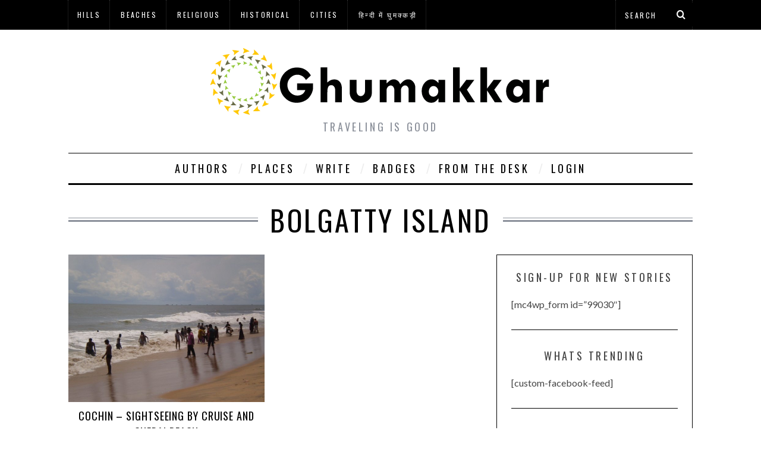

--- FILE ---
content_type: text/html; charset=UTF-8
request_url: https://www.ghumakkar.com/tag/bolgatty-island/
body_size: 16601
content:
<!DOCTYPE html>
<!--[if lt IE 9]><html lang="en-US" class="oldie"><![endif]-->
<!--[if (gte IE 9) | !(IE)]><!--><html lang="en-US" class="modern"><!--<![endif]-->
<head>


<meta charset="UTF-8" />
<meta name="viewport" content="width=device-width, initial-scale=1" />
<!--[if IE]><meta http-equiv='X-UA-Compatible' content='IE=edge,chrome=1'><![endif]-->
<title>Bolgatty island Archives - Ghumakkar - Inspiring travel experiences.</title>
<link rel="shortcut icon" href="https://www.ghumakkar.com/wp-content/uploads/2015/09/cropped-Ghumakkar-Logo-Retina-Favicon.png" />
<link rel="apple-touch-icon-precomposed" href="https://www.ghumakkar.com/wp-content/uploads/2015/09/Ghumakkar-Logo-Retina-Favicon.png" />

<meta name='robots' content='index, follow, max-image-preview:large, max-snippet:-1, max-video-preview:-1' />
	<style>img:is([sizes="auto" i], [sizes^="auto," i]) { contain-intrinsic-size: 3000px 1500px }</style>
	
	<!-- This site is optimized with the Yoast SEO plugin v26.1.1 - https://yoast.com/wordpress/plugins/seo/ -->
	<link rel="canonical" href="https://www.ghumakkar.com/tag/bolgatty-island/" />
	<meta property="og:locale" content="en_US" />
	<meta property="og:type" content="article" />
	<meta property="og:title" content="Bolgatty island Archives - Ghumakkar - Inspiring travel experiences." />
	<meta property="og:url" content="https://www.ghumakkar.com/tag/bolgatty-island/" />
	<meta property="og:site_name" content="Ghumakkar - Inspiring travel experiences." />
	<meta name="twitter:card" content="summary_large_image" />
	<script type="application/ld+json" class="yoast-schema-graph">{"@context":"https://schema.org","@graph":[{"@type":"CollectionPage","@id":"https://www.ghumakkar.com/tag/bolgatty-island/","url":"https://www.ghumakkar.com/tag/bolgatty-island/","name":"Bolgatty island Archives - Ghumakkar - Inspiring travel experiences.","isPartOf":{"@id":"https://www.ghumakkar.com/#website"},"primaryImageOfPage":{"@id":"https://www.ghumakkar.com/tag/bolgatty-island/#primaryimage"},"image":{"@id":"https://www.ghumakkar.com/tag/bolgatty-island/#primaryimage"},"thumbnailUrl":"https://www.ghumakkar.com/wp-content/uploads/2013/02/pic-13-cherai-beach.jpg","breadcrumb":{"@id":"https://www.ghumakkar.com/tag/bolgatty-island/#breadcrumb"},"inLanguage":"en-US"},{"@type":"ImageObject","inLanguage":"en-US","@id":"https://www.ghumakkar.com/tag/bolgatty-island/#primaryimage","url":"https://www.ghumakkar.com/wp-content/uploads/2013/02/pic-13-cherai-beach.jpg","contentUrl":"https://www.ghumakkar.com/wp-content/uploads/2013/02/pic-13-cherai-beach.jpg","width":640,"height":480,"caption":"Cherai beach"},{"@type":"BreadcrumbList","@id":"https://www.ghumakkar.com/tag/bolgatty-island/#breadcrumb","itemListElement":[{"@type":"ListItem","position":1,"name":"Home","item":"https://www.ghumakkar.com/"},{"@type":"ListItem","position":2,"name":"Bolgatty island"}]},{"@type":"WebSite","@id":"https://www.ghumakkar.com/#website","url":"https://www.ghumakkar.com/","name":"Ghumakkar - Inspiring travel experiences.","description":"Traveling is good","potentialAction":[{"@type":"SearchAction","target":{"@type":"EntryPoint","urlTemplate":"https://www.ghumakkar.com/?s={search_term_string}"},"query-input":{"@type":"PropertyValueSpecification","valueRequired":true,"valueName":"search_term_string"}}],"inLanguage":"en-US"}]}</script>
	<!-- / Yoast SEO plugin. -->


<link rel='dns-prefetch' href='//fonts.googleapis.com' />
<link rel='preconnect' href='https://fonts.gstatic.com' crossorigin />
<link rel="alternate" type="application/rss+xml" title="Ghumakkar - Inspiring travel experiences. &raquo; Feed" href="https://www.ghumakkar.com/feed/" />
<link rel="alternate" type="application/rss+xml" title="Ghumakkar - Inspiring travel experiences. &raquo; Comments Feed" href="https://www.ghumakkar.com/comments/feed/" />
<link rel="alternate" type="application/rss+xml" title="Ghumakkar - Inspiring travel experiences. &raquo; Bolgatty island Tag Feed" href="https://www.ghumakkar.com/tag/bolgatty-island/feed/" />
		<!-- This site uses the Google Analytics by ExactMetrics plugin v8.11.1 - Using Analytics tracking - https://www.exactmetrics.com/ -->
							<script src="//www.googletagmanager.com/gtag/js?id=G-0NNQJKT7CX"  data-cfasync="false" data-wpfc-render="false" type="text/javascript" async></script>
			<script data-cfasync="false" data-wpfc-render="false" type="text/javascript">
				var em_version = '8.11.1';
				var em_track_user = true;
				var em_no_track_reason = '';
								var ExactMetricsDefaultLocations = {"page_location":"https:\/\/www.ghumakkar.com\/tag\/bolgatty-island\/"};
								if ( typeof ExactMetricsPrivacyGuardFilter === 'function' ) {
					var ExactMetricsLocations = (typeof ExactMetricsExcludeQuery === 'object') ? ExactMetricsPrivacyGuardFilter( ExactMetricsExcludeQuery ) : ExactMetricsPrivacyGuardFilter( ExactMetricsDefaultLocations );
				} else {
					var ExactMetricsLocations = (typeof ExactMetricsExcludeQuery === 'object') ? ExactMetricsExcludeQuery : ExactMetricsDefaultLocations;
				}

								var disableStrs = [
										'ga-disable-G-0NNQJKT7CX',
									];

				/* Function to detect opted out users */
				function __gtagTrackerIsOptedOut() {
					for (var index = 0; index < disableStrs.length; index++) {
						if (document.cookie.indexOf(disableStrs[index] + '=true') > -1) {
							return true;
						}
					}

					return false;
				}

				/* Disable tracking if the opt-out cookie exists. */
				if (__gtagTrackerIsOptedOut()) {
					for (var index = 0; index < disableStrs.length; index++) {
						window[disableStrs[index]] = true;
					}
				}

				/* Opt-out function */
				function __gtagTrackerOptout() {
					for (var index = 0; index < disableStrs.length; index++) {
						document.cookie = disableStrs[index] + '=true; expires=Thu, 31 Dec 2099 23:59:59 UTC; path=/';
						window[disableStrs[index]] = true;
					}
				}

				if ('undefined' === typeof gaOptout) {
					function gaOptout() {
						__gtagTrackerOptout();
					}
				}
								window.dataLayer = window.dataLayer || [];

				window.ExactMetricsDualTracker = {
					helpers: {},
					trackers: {},
				};
				if (em_track_user) {
					function __gtagDataLayer() {
						dataLayer.push(arguments);
					}

					function __gtagTracker(type, name, parameters) {
						if (!parameters) {
							parameters = {};
						}

						if (parameters.send_to) {
							__gtagDataLayer.apply(null, arguments);
							return;
						}

						if (type === 'event') {
														parameters.send_to = exactmetrics_frontend.v4_id;
							var hookName = name;
							if (typeof parameters['event_category'] !== 'undefined') {
								hookName = parameters['event_category'] + ':' + name;
							}

							if (typeof ExactMetricsDualTracker.trackers[hookName] !== 'undefined') {
								ExactMetricsDualTracker.trackers[hookName](parameters);
							} else {
								__gtagDataLayer('event', name, parameters);
							}
							
						} else {
							__gtagDataLayer.apply(null, arguments);
						}
					}

					__gtagTracker('js', new Date());
					__gtagTracker('set', {
						'developer_id.dNDMyYj': true,
											});
					if ( ExactMetricsLocations.page_location ) {
						__gtagTracker('set', ExactMetricsLocations);
					}
										__gtagTracker('config', 'G-0NNQJKT7CX', {"forceSSL":"true"} );
										window.gtag = __gtagTracker;										(function () {
						/* https://developers.google.com/analytics/devguides/collection/analyticsjs/ */
						/* ga and __gaTracker compatibility shim. */
						var noopfn = function () {
							return null;
						};
						var newtracker = function () {
							return new Tracker();
						};
						var Tracker = function () {
							return null;
						};
						var p = Tracker.prototype;
						p.get = noopfn;
						p.set = noopfn;
						p.send = function () {
							var args = Array.prototype.slice.call(arguments);
							args.unshift('send');
							__gaTracker.apply(null, args);
						};
						var __gaTracker = function () {
							var len = arguments.length;
							if (len === 0) {
								return;
							}
							var f = arguments[len - 1];
							if (typeof f !== 'object' || f === null || typeof f.hitCallback !== 'function') {
								if ('send' === arguments[0]) {
									var hitConverted, hitObject = false, action;
									if ('event' === arguments[1]) {
										if ('undefined' !== typeof arguments[3]) {
											hitObject = {
												'eventAction': arguments[3],
												'eventCategory': arguments[2],
												'eventLabel': arguments[4],
												'value': arguments[5] ? arguments[5] : 1,
											}
										}
									}
									if ('pageview' === arguments[1]) {
										if ('undefined' !== typeof arguments[2]) {
											hitObject = {
												'eventAction': 'page_view',
												'page_path': arguments[2],
											}
										}
									}
									if (typeof arguments[2] === 'object') {
										hitObject = arguments[2];
									}
									if (typeof arguments[5] === 'object') {
										Object.assign(hitObject, arguments[5]);
									}
									if ('undefined' !== typeof arguments[1].hitType) {
										hitObject = arguments[1];
										if ('pageview' === hitObject.hitType) {
											hitObject.eventAction = 'page_view';
										}
									}
									if (hitObject) {
										action = 'timing' === arguments[1].hitType ? 'timing_complete' : hitObject.eventAction;
										hitConverted = mapArgs(hitObject);
										__gtagTracker('event', action, hitConverted);
									}
								}
								return;
							}

							function mapArgs(args) {
								var arg, hit = {};
								var gaMap = {
									'eventCategory': 'event_category',
									'eventAction': 'event_action',
									'eventLabel': 'event_label',
									'eventValue': 'event_value',
									'nonInteraction': 'non_interaction',
									'timingCategory': 'event_category',
									'timingVar': 'name',
									'timingValue': 'value',
									'timingLabel': 'event_label',
									'page': 'page_path',
									'location': 'page_location',
									'title': 'page_title',
									'referrer' : 'page_referrer',
								};
								for (arg in args) {
																		if (!(!args.hasOwnProperty(arg) || !gaMap.hasOwnProperty(arg))) {
										hit[gaMap[arg]] = args[arg];
									} else {
										hit[arg] = args[arg];
									}
								}
								return hit;
							}

							try {
								f.hitCallback();
							} catch (ex) {
							}
						};
						__gaTracker.create = newtracker;
						__gaTracker.getByName = newtracker;
						__gaTracker.getAll = function () {
							return [];
						};
						__gaTracker.remove = noopfn;
						__gaTracker.loaded = true;
						window['__gaTracker'] = __gaTracker;
					})();
									} else {
										console.log("");
					(function () {
						function __gtagTracker() {
							return null;
						}

						window['__gtagTracker'] = __gtagTracker;
						window['gtag'] = __gtagTracker;
					})();
									}
			</script>
							<!-- / Google Analytics by ExactMetrics -->
		<script type="text/javascript">
/* <![CDATA[ */
window._wpemojiSettings = {"baseUrl":"https:\/\/s.w.org\/images\/core\/emoji\/16.0.1\/72x72\/","ext":".png","svgUrl":"https:\/\/s.w.org\/images\/core\/emoji\/16.0.1\/svg\/","svgExt":".svg","source":{"wpemoji":"https:\/\/www.ghumakkar.com\/wp-includes\/js\/wp-emoji.js?ver=6.8.3","twemoji":"https:\/\/www.ghumakkar.com\/wp-includes\/js\/twemoji.js?ver=6.8.3"}};
/**
 * @output wp-includes/js/wp-emoji-loader.js
 */

/**
 * Emoji Settings as exported in PHP via _print_emoji_detection_script().
 * @typedef WPEmojiSettings
 * @type {object}
 * @property {?object} source
 * @property {?string} source.concatemoji
 * @property {?string} source.twemoji
 * @property {?string} source.wpemoji
 * @property {?boolean} DOMReady
 * @property {?Function} readyCallback
 */

/**
 * Support tests.
 * @typedef SupportTests
 * @type {object}
 * @property {?boolean} flag
 * @property {?boolean} emoji
 */

/**
 * IIFE to detect emoji support and load Twemoji if needed.
 *
 * @param {Window} window
 * @param {Document} document
 * @param {WPEmojiSettings} settings
 */
( function wpEmojiLoader( window, document, settings ) {
	if ( typeof Promise === 'undefined' ) {
		return;
	}

	var sessionStorageKey = 'wpEmojiSettingsSupports';
	var tests = [ 'flag', 'emoji' ];

	/**
	 * Checks whether the browser supports offloading to a Worker.
	 *
	 * @since 6.3.0
	 *
	 * @private
	 *
	 * @returns {boolean}
	 */
	function supportsWorkerOffloading() {
		return (
			typeof Worker !== 'undefined' &&
			typeof OffscreenCanvas !== 'undefined' &&
			typeof URL !== 'undefined' &&
			URL.createObjectURL &&
			typeof Blob !== 'undefined'
		);
	}

	/**
	 * @typedef SessionSupportTests
	 * @type {object}
	 * @property {number} timestamp
	 * @property {SupportTests} supportTests
	 */

	/**
	 * Get support tests from session.
	 *
	 * @since 6.3.0
	 *
	 * @private
	 *
	 * @returns {?SupportTests} Support tests, or null if not set or older than 1 week.
	 */
	function getSessionSupportTests() {
		try {
			/** @type {SessionSupportTests} */
			var item = JSON.parse(
				sessionStorage.getItem( sessionStorageKey )
			);
			if (
				typeof item === 'object' &&
				typeof item.timestamp === 'number' &&
				new Date().valueOf() < item.timestamp + 604800 && // Note: Number is a week in seconds.
				typeof item.supportTests === 'object'
			) {
				return item.supportTests;
			}
		} catch ( e ) {}
		return null;
	}

	/**
	 * Persist the supports in session storage.
	 *
	 * @since 6.3.0
	 *
	 * @private
	 *
	 * @param {SupportTests} supportTests Support tests.
	 */
	function setSessionSupportTests( supportTests ) {
		try {
			/** @type {SessionSupportTests} */
			var item = {
				supportTests: supportTests,
				timestamp: new Date().valueOf()
			};

			sessionStorage.setItem(
				sessionStorageKey,
				JSON.stringify( item )
			);
		} catch ( e ) {}
	}

	/**
	 * Checks if two sets of Emoji characters render the same visually.
	 *
	 * This is used to determine if the browser is rendering an emoji with multiple data points
	 * correctly. set1 is the emoji in the correct form, using a zero-width joiner. set2 is the emoji
	 * in the incorrect form, using a zero-width space. If the two sets render the same, then the browser
	 * does not support the emoji correctly.
	 *
	 * This function may be serialized to run in a Worker. Therefore, it cannot refer to variables from the containing
	 * scope. Everything must be passed by parameters.
	 *
	 * @since 4.9.0
	 *
	 * @private
	 *
	 * @param {CanvasRenderingContext2D} context 2D Context.
	 * @param {string} set1 Set of Emoji to test.
	 * @param {string} set2 Set of Emoji to test.
	 *
	 * @return {boolean} True if the two sets render the same.
	 */
	function emojiSetsRenderIdentically( context, set1, set2 ) {
		// Cleanup from previous test.
		context.clearRect( 0, 0, context.canvas.width, context.canvas.height );
		context.fillText( set1, 0, 0 );
		var rendered1 = new Uint32Array(
			context.getImageData(
				0,
				0,
				context.canvas.width,
				context.canvas.height
			).data
		);

		// Cleanup from previous test.
		context.clearRect( 0, 0, context.canvas.width, context.canvas.height );
		context.fillText( set2, 0, 0 );
		var rendered2 = new Uint32Array(
			context.getImageData(
				0,
				0,
				context.canvas.width,
				context.canvas.height
			).data
		);

		return rendered1.every( function ( rendered2Data, index ) {
			return rendered2Data === rendered2[ index ];
		} );
	}

	/**
	 * Checks if the center point of a single emoji is empty.
	 *
	 * This is used to determine if the browser is rendering an emoji with a single data point
	 * correctly. The center point of an incorrectly rendered emoji will be empty. A correctly
	 * rendered emoji will have a non-zero value at the center point.
	 *
	 * This function may be serialized to run in a Worker. Therefore, it cannot refer to variables from the containing
	 * scope. Everything must be passed by parameters.
	 *
	 * @since 6.8.2
	 *
	 * @private
	 *
	 * @param {CanvasRenderingContext2D} context 2D Context.
	 * @param {string} emoji Emoji to test.
	 *
	 * @return {boolean} True if the center point is empty.
	 */
	function emojiRendersEmptyCenterPoint( context, emoji ) {
		// Cleanup from previous test.
		context.clearRect( 0, 0, context.canvas.width, context.canvas.height );
		context.fillText( emoji, 0, 0 );

		// Test if the center point (16, 16) is empty (0,0,0,0).
		var centerPoint = context.getImageData(16, 16, 1, 1);
		for ( var i = 0; i < centerPoint.data.length; i++ ) {
			if ( centerPoint.data[ i ] !== 0 ) {
				// Stop checking the moment it's known not to be empty.
				return false;
			}
		}

		return true;
	}

	/**
	 * Determines if the browser properly renders Emoji that Twemoji can supplement.
	 *
	 * This function may be serialized to run in a Worker. Therefore, it cannot refer to variables from the containing
	 * scope. Everything must be passed by parameters.
	 *
	 * @since 4.2.0
	 *
	 * @private
	 *
	 * @param {CanvasRenderingContext2D} context 2D Context.
	 * @param {string} type Whether to test for support of "flag" or "emoji".
	 * @param {Function} emojiSetsRenderIdentically Reference to emojiSetsRenderIdentically function, needed due to minification.
	 * @param {Function} emojiRendersEmptyCenterPoint Reference to emojiRendersEmptyCenterPoint function, needed due to minification.
	 *
	 * @return {boolean} True if the browser can render emoji, false if it cannot.
	 */
	function browserSupportsEmoji( context, type, emojiSetsRenderIdentically, emojiRendersEmptyCenterPoint ) {
		var isIdentical;

		switch ( type ) {
			case 'flag':
				/*
				 * Test for Transgender flag compatibility. Added in Unicode 13.
				 *
				 * To test for support, we try to render it, and compare the rendering to how it would look if
				 * the browser doesn't render it correctly (white flag emoji + transgender symbol).
				 */
				isIdentical = emojiSetsRenderIdentically(
					context,
					'\uD83C\uDFF3\uFE0F\u200D\u26A7\uFE0F', // as a zero-width joiner sequence
					'\uD83C\uDFF3\uFE0F\u200B\u26A7\uFE0F' // separated by a zero-width space
				);

				if ( isIdentical ) {
					return false;
				}

				/*
				 * Test for Sark flag compatibility. This is the least supported of the letter locale flags,
				 * so gives us an easy test for full support.
				 *
				 * To test for support, we try to render it, and compare the rendering to how it would look if
				 * the browser doesn't render it correctly ([C] + [Q]).
				 */
				isIdentical = emojiSetsRenderIdentically(
					context,
					'\uD83C\uDDE8\uD83C\uDDF6', // as the sequence of two code points
					'\uD83C\uDDE8\u200B\uD83C\uDDF6' // as the two code points separated by a zero-width space
				);

				if ( isIdentical ) {
					return false;
				}

				/*
				 * Test for English flag compatibility. England is a country in the United Kingdom, it
				 * does not have a two letter locale code but rather a five letter sub-division code.
				 *
				 * To test for support, we try to render it, and compare the rendering to how it would look if
				 * the browser doesn't render it correctly (black flag emoji + [G] + [B] + [E] + [N] + [G]).
				 */
				isIdentical = emojiSetsRenderIdentically(
					context,
					// as the flag sequence
					'\uD83C\uDFF4\uDB40\uDC67\uDB40\uDC62\uDB40\uDC65\uDB40\uDC6E\uDB40\uDC67\uDB40\uDC7F',
					// with each code point separated by a zero-width space
					'\uD83C\uDFF4\u200B\uDB40\uDC67\u200B\uDB40\uDC62\u200B\uDB40\uDC65\u200B\uDB40\uDC6E\u200B\uDB40\uDC67\u200B\uDB40\uDC7F'
				);

				return ! isIdentical;
			case 'emoji':
				/*
				 * Does Emoji 16.0 cause the browser to go splat?
				 *
				 * To test for Emoji 16.0 support, try to render a new emoji: Splatter.
				 *
				 * The splatter emoji is a single code point emoji. Testing for browser support
				 * required testing the center point of the emoji to see if it is empty.
				 *
				 * 0xD83E 0xDEDF (\uD83E\uDEDF) == 🫟 Splatter.
				 *
				 * When updating this test, please ensure that the emoji is either a single code point
				 * or switch to using the emojiSetsRenderIdentically function and testing with a zero-width
				 * joiner vs a zero-width space.
				 */
				var notSupported = emojiRendersEmptyCenterPoint( context, '\uD83E\uDEDF' );
				return ! notSupported;
		}

		return false;
	}

	/**
	 * Checks emoji support tests.
	 *
	 * This function may be serialized to run in a Worker. Therefore, it cannot refer to variables from the containing
	 * scope. Everything must be passed by parameters.
	 *
	 * @since 6.3.0
	 *
	 * @private
	 *
	 * @param {string[]} tests Tests.
	 * @param {Function} browserSupportsEmoji Reference to browserSupportsEmoji function, needed due to minification.
	 * @param {Function} emojiSetsRenderIdentically Reference to emojiSetsRenderIdentically function, needed due to minification.
	 * @param {Function} emojiRendersEmptyCenterPoint Reference to emojiRendersEmptyCenterPoint function, needed due to minification.
	 *
	 * @return {SupportTests} Support tests.
	 */
	function testEmojiSupports( tests, browserSupportsEmoji, emojiSetsRenderIdentically, emojiRendersEmptyCenterPoint ) {
		var canvas;
		if (
			typeof WorkerGlobalScope !== 'undefined' &&
			self instanceof WorkerGlobalScope
		) {
			canvas = new OffscreenCanvas( 300, 150 ); // Dimensions are default for HTMLCanvasElement.
		} else {
			canvas = document.createElement( 'canvas' );
		}

		var context = canvas.getContext( '2d', { willReadFrequently: true } );

		/*
		 * Chrome on OS X added native emoji rendering in M41. Unfortunately,
		 * it doesn't work when the font is bolder than 500 weight. So, we
		 * check for bold rendering support to avoid invisible emoji in Chrome.
		 */
		context.textBaseline = 'top';
		context.font = '600 32px Arial';

		var supports = {};
		tests.forEach( function ( test ) {
			supports[ test ] = browserSupportsEmoji( context, test, emojiSetsRenderIdentically, emojiRendersEmptyCenterPoint );
		} );
		return supports;
	}

	/**
	 * Adds a script to the head of the document.
	 *
	 * @ignore
	 *
	 * @since 4.2.0
	 *
	 * @param {string} src The url where the script is located.
	 *
	 * @return {void}
	 */
	function addScript( src ) {
		var script = document.createElement( 'script' );
		script.src = src;
		script.defer = true;
		document.head.appendChild( script );
	}

	settings.supports = {
		everything: true,
		everythingExceptFlag: true
	};

	// Create a promise for DOMContentLoaded since the worker logic may finish after the event has fired.
	var domReadyPromise = new Promise( function ( resolve ) {
		document.addEventListener( 'DOMContentLoaded', resolve, {
			once: true
		} );
	} );

	// Obtain the emoji support from the browser, asynchronously when possible.
	new Promise( function ( resolve ) {
		var supportTests = getSessionSupportTests();
		if ( supportTests ) {
			resolve( supportTests );
			return;
		}

		if ( supportsWorkerOffloading() ) {
			try {
				// Note that the functions are being passed as arguments due to minification.
				var workerScript =
					'postMessage(' +
					testEmojiSupports.toString() +
					'(' +
					[
						JSON.stringify( tests ),
						browserSupportsEmoji.toString(),
						emojiSetsRenderIdentically.toString(),
						emojiRendersEmptyCenterPoint.toString()
					].join( ',' ) +
					'));';
				var blob = new Blob( [ workerScript ], {
					type: 'text/javascript'
				} );
				var worker = new Worker( URL.createObjectURL( blob ), { name: 'wpTestEmojiSupports' } );
				worker.onmessage = function ( event ) {
					supportTests = event.data;
					setSessionSupportTests( supportTests );
					worker.terminate();
					resolve( supportTests );
				};
				return;
			} catch ( e ) {}
		}

		supportTests = testEmojiSupports( tests, browserSupportsEmoji, emojiSetsRenderIdentically, emojiRendersEmptyCenterPoint );
		setSessionSupportTests( supportTests );
		resolve( supportTests );
	} )
		// Once the browser emoji support has been obtained from the session, finalize the settings.
		.then( function ( supportTests ) {
			/*
			 * Tests the browser support for flag emojis and other emojis, and adjusts the
			 * support settings accordingly.
			 */
			for ( var test in supportTests ) {
				settings.supports[ test ] = supportTests[ test ];

				settings.supports.everything =
					settings.supports.everything && settings.supports[ test ];

				if ( 'flag' !== test ) {
					settings.supports.everythingExceptFlag =
						settings.supports.everythingExceptFlag &&
						settings.supports[ test ];
				}
			}

			settings.supports.everythingExceptFlag =
				settings.supports.everythingExceptFlag &&
				! settings.supports.flag;

			// Sets DOMReady to false and assigns a ready function to settings.
			settings.DOMReady = false;
			settings.readyCallback = function () {
				settings.DOMReady = true;
			};
		} )
		.then( function () {
			return domReadyPromise;
		} )
		.then( function () {
			// When the browser can not render everything we need to load a polyfill.
			if ( ! settings.supports.everything ) {
				settings.readyCallback();

				var src = settings.source || {};

				if ( src.concatemoji ) {
					addScript( src.concatemoji );
				} else if ( src.wpemoji && src.twemoji ) {
					addScript( src.twemoji );
					addScript( src.wpemoji );
				}
			}
		} );
} )( window, document, window._wpemojiSettings );

/* ]]> */
</script>
<style id='wp-emoji-styles-inline-css' type='text/css'>

	img.wp-smiley, img.emoji {
		display: inline !important;
		border: none !important;
		box-shadow: none !important;
		height: 1em !important;
		width: 1em !important;
		margin: 0 0.07em !important;
		vertical-align: -0.1em !important;
		background: none !important;
		padding: 0 !important;
	}
</style>
<link rel='stylesheet' id='wp-block-library-css' href='https://www.ghumakkar.com/wp-includes/css/dist/block-library/style.css?ver=6.8.3' type='text/css' media='all' />
<style id='classic-theme-styles-inline-css' type='text/css'>
/**
 * These rules are needed for backwards compatibility.
 * They should match the button element rules in the base theme.json file.
 */
.wp-block-button__link {
	color: #ffffff;
	background-color: #32373c;
	border-radius: 9999px; /* 100% causes an oval, but any explicit but really high value retains the pill shape. */

	/* This needs a low specificity so it won't override the rules from the button element if defined in theme.json. */
	box-shadow: none;
	text-decoration: none;

	/* The extra 2px are added to size solids the same as the outline versions.*/
	padding: calc(0.667em + 2px) calc(1.333em + 2px);

	font-size: 1.125em;
}

.wp-block-file__button {
	background: #32373c;
	color: #ffffff;
	text-decoration: none;
}

</style>
<style id='global-styles-inline-css' type='text/css'>
:root{--wp--preset--aspect-ratio--square: 1;--wp--preset--aspect-ratio--4-3: 4/3;--wp--preset--aspect-ratio--3-4: 3/4;--wp--preset--aspect-ratio--3-2: 3/2;--wp--preset--aspect-ratio--2-3: 2/3;--wp--preset--aspect-ratio--16-9: 16/9;--wp--preset--aspect-ratio--9-16: 9/16;--wp--preset--color--black: #000000;--wp--preset--color--cyan-bluish-gray: #abb8c3;--wp--preset--color--white: #ffffff;--wp--preset--color--pale-pink: #f78da7;--wp--preset--color--vivid-red: #cf2e2e;--wp--preset--color--luminous-vivid-orange: #ff6900;--wp--preset--color--luminous-vivid-amber: #fcb900;--wp--preset--color--light-green-cyan: #7bdcb5;--wp--preset--color--vivid-green-cyan: #00d084;--wp--preset--color--pale-cyan-blue: #8ed1fc;--wp--preset--color--vivid-cyan-blue: #0693e3;--wp--preset--color--vivid-purple: #9b51e0;--wp--preset--gradient--vivid-cyan-blue-to-vivid-purple: linear-gradient(135deg,rgba(6,147,227,1) 0%,rgb(155,81,224) 100%);--wp--preset--gradient--light-green-cyan-to-vivid-green-cyan: linear-gradient(135deg,rgb(122,220,180) 0%,rgb(0,208,130) 100%);--wp--preset--gradient--luminous-vivid-amber-to-luminous-vivid-orange: linear-gradient(135deg,rgba(252,185,0,1) 0%,rgba(255,105,0,1) 100%);--wp--preset--gradient--luminous-vivid-orange-to-vivid-red: linear-gradient(135deg,rgba(255,105,0,1) 0%,rgb(207,46,46) 100%);--wp--preset--gradient--very-light-gray-to-cyan-bluish-gray: linear-gradient(135deg,rgb(238,238,238) 0%,rgb(169,184,195) 100%);--wp--preset--gradient--cool-to-warm-spectrum: linear-gradient(135deg,rgb(74,234,220) 0%,rgb(151,120,209) 20%,rgb(207,42,186) 40%,rgb(238,44,130) 60%,rgb(251,105,98) 80%,rgb(254,248,76) 100%);--wp--preset--gradient--blush-light-purple: linear-gradient(135deg,rgb(255,206,236) 0%,rgb(152,150,240) 100%);--wp--preset--gradient--blush-bordeaux: linear-gradient(135deg,rgb(254,205,165) 0%,rgb(254,45,45) 50%,rgb(107,0,62) 100%);--wp--preset--gradient--luminous-dusk: linear-gradient(135deg,rgb(255,203,112) 0%,rgb(199,81,192) 50%,rgb(65,88,208) 100%);--wp--preset--gradient--pale-ocean: linear-gradient(135deg,rgb(255,245,203) 0%,rgb(182,227,212) 50%,rgb(51,167,181) 100%);--wp--preset--gradient--electric-grass: linear-gradient(135deg,rgb(202,248,128) 0%,rgb(113,206,126) 100%);--wp--preset--gradient--midnight: linear-gradient(135deg,rgb(2,3,129) 0%,rgb(40,116,252) 100%);--wp--preset--font-size--small: 13px;--wp--preset--font-size--medium: 20px;--wp--preset--font-size--large: 36px;--wp--preset--font-size--x-large: 42px;--wp--preset--spacing--20: 0.44rem;--wp--preset--spacing--30: 0.67rem;--wp--preset--spacing--40: 1rem;--wp--preset--spacing--50: 1.5rem;--wp--preset--spacing--60: 2.25rem;--wp--preset--spacing--70: 3.38rem;--wp--preset--spacing--80: 5.06rem;--wp--preset--shadow--natural: 6px 6px 9px rgba(0, 0, 0, 0.2);--wp--preset--shadow--deep: 12px 12px 50px rgba(0, 0, 0, 0.4);--wp--preset--shadow--sharp: 6px 6px 0px rgba(0, 0, 0, 0.2);--wp--preset--shadow--outlined: 6px 6px 0px -3px rgba(255, 255, 255, 1), 6px 6px rgba(0, 0, 0, 1);--wp--preset--shadow--crisp: 6px 6px 0px rgba(0, 0, 0, 1);}:where(.is-layout-flex){gap: 0.5em;}:where(.is-layout-grid){gap: 0.5em;}body .is-layout-flex{display: flex;}.is-layout-flex{flex-wrap: wrap;align-items: center;}.is-layout-flex > :is(*, div){margin: 0;}body .is-layout-grid{display: grid;}.is-layout-grid > :is(*, div){margin: 0;}:where(.wp-block-columns.is-layout-flex){gap: 2em;}:where(.wp-block-columns.is-layout-grid){gap: 2em;}:where(.wp-block-post-template.is-layout-flex){gap: 1.25em;}:where(.wp-block-post-template.is-layout-grid){gap: 1.25em;}.has-black-color{color: var(--wp--preset--color--black) !important;}.has-cyan-bluish-gray-color{color: var(--wp--preset--color--cyan-bluish-gray) !important;}.has-white-color{color: var(--wp--preset--color--white) !important;}.has-pale-pink-color{color: var(--wp--preset--color--pale-pink) !important;}.has-vivid-red-color{color: var(--wp--preset--color--vivid-red) !important;}.has-luminous-vivid-orange-color{color: var(--wp--preset--color--luminous-vivid-orange) !important;}.has-luminous-vivid-amber-color{color: var(--wp--preset--color--luminous-vivid-amber) !important;}.has-light-green-cyan-color{color: var(--wp--preset--color--light-green-cyan) !important;}.has-vivid-green-cyan-color{color: var(--wp--preset--color--vivid-green-cyan) !important;}.has-pale-cyan-blue-color{color: var(--wp--preset--color--pale-cyan-blue) !important;}.has-vivid-cyan-blue-color{color: var(--wp--preset--color--vivid-cyan-blue) !important;}.has-vivid-purple-color{color: var(--wp--preset--color--vivid-purple) !important;}.has-black-background-color{background-color: var(--wp--preset--color--black) !important;}.has-cyan-bluish-gray-background-color{background-color: var(--wp--preset--color--cyan-bluish-gray) !important;}.has-white-background-color{background-color: var(--wp--preset--color--white) !important;}.has-pale-pink-background-color{background-color: var(--wp--preset--color--pale-pink) !important;}.has-vivid-red-background-color{background-color: var(--wp--preset--color--vivid-red) !important;}.has-luminous-vivid-orange-background-color{background-color: var(--wp--preset--color--luminous-vivid-orange) !important;}.has-luminous-vivid-amber-background-color{background-color: var(--wp--preset--color--luminous-vivid-amber) !important;}.has-light-green-cyan-background-color{background-color: var(--wp--preset--color--light-green-cyan) !important;}.has-vivid-green-cyan-background-color{background-color: var(--wp--preset--color--vivid-green-cyan) !important;}.has-pale-cyan-blue-background-color{background-color: var(--wp--preset--color--pale-cyan-blue) !important;}.has-vivid-cyan-blue-background-color{background-color: var(--wp--preset--color--vivid-cyan-blue) !important;}.has-vivid-purple-background-color{background-color: var(--wp--preset--color--vivid-purple) !important;}.has-black-border-color{border-color: var(--wp--preset--color--black) !important;}.has-cyan-bluish-gray-border-color{border-color: var(--wp--preset--color--cyan-bluish-gray) !important;}.has-white-border-color{border-color: var(--wp--preset--color--white) !important;}.has-pale-pink-border-color{border-color: var(--wp--preset--color--pale-pink) !important;}.has-vivid-red-border-color{border-color: var(--wp--preset--color--vivid-red) !important;}.has-luminous-vivid-orange-border-color{border-color: var(--wp--preset--color--luminous-vivid-orange) !important;}.has-luminous-vivid-amber-border-color{border-color: var(--wp--preset--color--luminous-vivid-amber) !important;}.has-light-green-cyan-border-color{border-color: var(--wp--preset--color--light-green-cyan) !important;}.has-vivid-green-cyan-border-color{border-color: var(--wp--preset--color--vivid-green-cyan) !important;}.has-pale-cyan-blue-border-color{border-color: var(--wp--preset--color--pale-cyan-blue) !important;}.has-vivid-cyan-blue-border-color{border-color: var(--wp--preset--color--vivid-cyan-blue) !important;}.has-vivid-purple-border-color{border-color: var(--wp--preset--color--vivid-purple) !important;}.has-vivid-cyan-blue-to-vivid-purple-gradient-background{background: var(--wp--preset--gradient--vivid-cyan-blue-to-vivid-purple) !important;}.has-light-green-cyan-to-vivid-green-cyan-gradient-background{background: var(--wp--preset--gradient--light-green-cyan-to-vivid-green-cyan) !important;}.has-luminous-vivid-amber-to-luminous-vivid-orange-gradient-background{background: var(--wp--preset--gradient--luminous-vivid-amber-to-luminous-vivid-orange) !important;}.has-luminous-vivid-orange-to-vivid-red-gradient-background{background: var(--wp--preset--gradient--luminous-vivid-orange-to-vivid-red) !important;}.has-very-light-gray-to-cyan-bluish-gray-gradient-background{background: var(--wp--preset--gradient--very-light-gray-to-cyan-bluish-gray) !important;}.has-cool-to-warm-spectrum-gradient-background{background: var(--wp--preset--gradient--cool-to-warm-spectrum) !important;}.has-blush-light-purple-gradient-background{background: var(--wp--preset--gradient--blush-light-purple) !important;}.has-blush-bordeaux-gradient-background{background: var(--wp--preset--gradient--blush-bordeaux) !important;}.has-luminous-dusk-gradient-background{background: var(--wp--preset--gradient--luminous-dusk) !important;}.has-pale-ocean-gradient-background{background: var(--wp--preset--gradient--pale-ocean) !important;}.has-electric-grass-gradient-background{background: var(--wp--preset--gradient--electric-grass) !important;}.has-midnight-gradient-background{background: var(--wp--preset--gradient--midnight) !important;}.has-small-font-size{font-size: var(--wp--preset--font-size--small) !important;}.has-medium-font-size{font-size: var(--wp--preset--font-size--medium) !important;}.has-large-font-size{font-size: var(--wp--preset--font-size--large) !important;}.has-x-large-font-size{font-size: var(--wp--preset--font-size--x-large) !important;}
:where(.wp-block-post-template.is-layout-flex){gap: 1.25em;}:where(.wp-block-post-template.is-layout-grid){gap: 1.25em;}
:where(.wp-block-columns.is-layout-flex){gap: 2em;}:where(.wp-block-columns.is-layout-grid){gap: 2em;}
:root :where(.wp-block-pullquote){font-size: 1.5em;line-height: 1.6;}
</style>
<link rel='stylesheet' id='contact-form-7-css' href='https://www.ghumakkar.com/wp-content/plugins/contact-form-7/includes/css/styles.css?ver=6.1.2' type='text/css' media='all' />
<link rel='stylesheet' id='main-style-css' href='https://www.ghumakkar.com/wp-content/themes/simplemag-child/style.css?ver=6.8.3' type='text/css' media='all' />
<link rel="preload" as="style" href="https://fonts.googleapis.com/css?family=Oswald%7CLato&#038;display=swap&#038;ver=1606493832" /><link rel="stylesheet" href="https://fonts.googleapis.com/css?family=Oswald%7CLato&#038;display=swap&#038;ver=1606493832" media="print" onload="this.media='all'"><noscript><link rel="stylesheet" href="https://fonts.googleapis.com/css?family=Oswald%7CLato&#038;display=swap&#038;ver=1606493832" /></noscript><script type="text/javascript" src="https://www.ghumakkar.com/wp-content/plugins/google-analytics-dashboard-for-wp/assets/js/frontend-gtag.js?ver=1769332534" id="exactmetrics-frontend-script-js" async="async" data-wp-strategy="async"></script>
<script data-cfasync="false" data-wpfc-render="false" type="text/javascript" id='exactmetrics-frontend-script-js-extra'>/* <![CDATA[ */
var exactmetrics_frontend = {"js_events_tracking":"true","download_extensions":"zip,mp3,mpeg,pdf,docx,pptx,xlsx,rar","inbound_paths":"[{\"path\":\"\\\/go\\\/\",\"label\":\"affiliate\"},{\"path\":\"\\\/recommend\\\/\",\"label\":\"affiliate\"}]","home_url":"https:\/\/www.ghumakkar.com","hash_tracking":"false","v4_id":"G-0NNQJKT7CX"};/* ]]> */
</script>
<script type="text/javascript" src="https://www.ghumakkar.com/wp-includes/js/jquery/jquery.js?ver=3.7.1" id="jquery-core-js"></script>
<script type="text/javascript" src="https://www.ghumakkar.com/wp-includes/js/jquery/jquery-migrate.js?ver=3.4.1" id="jquery-migrate-js"></script>
<link rel="https://api.w.org/" href="https://www.ghumakkar.com/wp-json/" /><link rel="alternate" title="JSON" type="application/json" href="https://www.ghumakkar.com/wp-json/wp/v2/tags/8154" /><link rel="EditURI" type="application/rsd+xml" title="RSD" href="https://www.ghumakkar.com/xmlrpc.php?rsd" />
<meta name="generator" content="Redux 4.5.10" /><style type="text/css">
.main-menu > ul > li:hover > a {color:#333;}.secondary-menu ul > li:hover > a {color:#ffcc0d;}.main-menu > ul > .link-arrow > a:after{border-color:transparent transparent #ffcc0d;}.main-menu > ul > li > .sub-menu{border-top-color:#ffcc0d;}.modern .content-over-image figure:before{opacity:0.1;}.top-strip #searchform input, .top-strip #searchform button{color:#ffffff}.modern .content-over-image:hover figure:before{opacity:0.7;}.main-menu .sub-menu .sub-links a:after{background-color:#ffffff}.sidebar .widget{border-bottom:1px solid #000;}.footer-sidebar .widget_rss li:after,.footer-sidebar .widget_pages li a:after,.footer-sidebar .widget_nav_menu li a:after,.footer-sidebar .widget_categories ul li:after, .footer-sidebar .widget_recent_entries li:after,.footer-sidebar .widget_recent_comments li:after{background-color:#8c919b;}.footer-sidebar .widget_ti_latest_comments .comment-text:after{border-bottom-color:#242628;}.footer-sidebar .widget_ti_latest_comments .comment-text:before{border-bottom-color:#585b61;}.footer-sidebar .widget_ti_latest_comments .comment-text{border-color:#585b61;}
.sub-menu-columns .sub-menu .sub-links > .menu-item-has-children > a {color:#ffcc0d;}
.title-with-sep{background:url("https://www.ghumakkar.com/wp-content/themes/simplemag/images/section-header.png") repeat-x 0 50%;}
@media only screen and (min-width: 751px) {#gallery-carousel,#gallery-carousel .gallery-item{height:580px;}}
</style>
<link rel="icon" href="https://www.ghumakkar.com/wp-content/uploads/2015/09/cropped-Ghumakkar-Logo-Retina-Favicon-32x32.png" sizes="32x32" />
<link rel="icon" href="https://www.ghumakkar.com/wp-content/uploads/2015/09/cropped-Ghumakkar-Logo-Retina-Favicon-192x192.png" sizes="192x192" />
<link rel="apple-touch-icon" href="https://www.ghumakkar.com/wp-content/uploads/2015/09/cropped-Ghumakkar-Logo-Retina-Favicon-180x180.png" />
<meta name="msapplication-TileImage" content="https://www.ghumakkar.com/wp-content/uploads/2015/09/cropped-Ghumakkar-Logo-Retina-Favicon-270x270.png" />
<style id="ti_option-dynamic-css" title="dynamic-css" class="redux-options-output">h1, h2, h3, h4, h5, h6, .main-menu a, .secondary-menu a, .widget_pages, .widget_categories, .widget_nav_menu, .tagline, .sub-title, .entry-meta, .entry-note, .read-more, #submit, .ltr .single .entry-content > p:first-of-type:first-letter, input#s, .single-author-box .vcard, .comment-author, .comment-meta, .comment-reply-link, #respond label, .copyright, #wp-calendar tbody, .latest-reviews i, .score-box .total{font-family:Oswald;font-weight:normal;font-style:normal;}.title-with-sep, .title-with-bg, .classic-layout .entry-title, .posts-slider .entry-title{font-size:48px;}.main-menu > ul > li{font-size:18px;}body{font-family:Lato;font-weight:normal;font-style:normal;font-size:16px;}body, .site-content, .layout-full .title-with-sep .title, .layout-full .title-with-sep .entry-title{background-color:#fff;}.entry-image, .paging-navigation .current, .link-pages span, .score-line span, .entry-breakdown .item .score-line, .widget_ti_most_commented span, .all-news-link .read-more{background-color:#ffcc0d;}.paging-navigation .current, .widget span i, .score-line span i, .all-news-link .read-more{color:#000000;}#masthead, .main-menu-fixed{background-color:#ffffff;}.top-strip, .secondary-menu .sub-menu, .top-strip #searchform input[type="text"], .top-strip .social li ul{background-color:#000000;}.top-strip{border-bottom:0px solid #000;}.secondary-menu a{color:#ffffff;}.secondary-menu a:hover{color:#ffcc0d;}.secondary-menu li, .top-strip #searchform input[type="text"]{border-color:#333333;}.top-strip .social li a{color:#8c919b;}.main-menu,.sticky-active .main-menu-fixed{background-color:#ffffff;}.main-menu > ul > li > a{color:#000;}.main-menu > ul > li > a:hover{color:#333;}.main-menu > ul > li:after{color:#eeeeee;}.main-menu{border-top:1px solid #000;}.main-menu{border-bottom:3px solid #000;}.main-menu .sub-menu{border-top:0px solid #000;border-bottom:0px solid #000;border-left:0px solid #000;border-right:0px solid #000;}.main-menu .sub-menu,.main-menu .sub-menu-two-columns .sub-menu:before{background-color:#000000;}.sub-links li a{color:#ffffff;}.sub-links li a:hover{color:#ffcc0d;}.main-menu .sub-menu .sub-links a:after{background-color:#1e1e1e;}.main-menu .sub-menu:after{background-color:#242628;}.sub-posts li a{color:#ffffff;}.sub-posts li a:hover{color:#ffcc0d;}.modern .content-over-image figure:before{background-color:#000000;}.sidebar{border-top:1px solid #000;border-bottom:1px solid #000;border-left:1px solid #000;border-right:1px solid #000;}.slide-dock{background-color:#ffffff;}.slide-dock h3, .slide-dock a, .slide-dock p{color:#000000;}.footer-sidebar, .widget_ti_most_commented li a{background-color:#242628;}.footer-sidebar .widget h3{color:#ffcc0d;}.footer-sidebar{color:#8c919b;}.footer-sidebar .widget a{color:#8c919b;}.footer-sidebar .widget a:hover{color:#ffcc0d;}.widget-area-2, .widget-area-3, .footer-sidebar .widget{border-top:1px dotted #585b61;border-bottom:1px dotted #585b61;border-left:1px dotted #585b61;border-right:1px dotted #585b61;}.copyright{background-color:#222222;}.copyright, .copyright a{color:#8c919b;}</style></head>

<body data-rsssl=1 class="archive tag tag-bolgatty-island tag-8154 wp-theme-simplemag wp-child-theme-simplemag-child ltr" itemscope itemtype="http://schema.org/WebPage">


    <div id="pageslide" class="st-menu st-effect">
    	<a href="#" id="close-pageslide"><i class="icomoon-remove-sign"></i></a>
    </div><!-- Sidebar in Mobile View -->
    
	    <section id="site" class="layout-full">
        <div class="site-content">
    
            <header id="masthead" role="banner" class="clearfix with-menu" itemscope itemtype="http://schema.org/WPHeader">
                
                <div class="no-print top-strip">
                    <div class="wrapper clearfix">
            
                        
<form method="get" id="searchform" action="https://www.ghumakkar.com/" role="search">
	<input type="text" name="s" id="s" value="Search" onfocus="if(this.value=='Search')this.value='';" onblur="if(this.value=='')this.value='Search';" />
    <button type="submit">
    	<i class="icomoon-search"></i>
    </button>
</form>                        
                        <a href="#" id="open-pageslide" data-effect="st-effect"><i class="icomoon-menu"></i></a>
                        
                        <nav class="secondary-menu" role="navigation" itemscope="itemscope" itemtype="http://schema.org/SiteNavigationElement"><ul id="menu-themes" class="menu"><li id="menu-item-98548" class="menu-item menu-item-type-taxonomy menu-item-object-category menu-item-98548"><a href="https://www.ghumakkar.com/category/kind-of-place/hills/">Hills</a></li>
<li id="menu-item-98551" class="menu-item menu-item-type-taxonomy menu-item-object-category menu-item-98551"><a href="https://www.ghumakkar.com/category/kind-of-place/beach/">Beaches</a></li>
<li id="menu-item-99448" class="menu-item menu-item-type-taxonomy menu-item-object-category menu-item-99448"><a href="https://www.ghumakkar.com/category/kind-of-place/religious/">Religious</a></li>
<li id="menu-item-98552" class="menu-item menu-item-type-taxonomy menu-item-object-category menu-item-98552"><a href="https://www.ghumakkar.com/category/kind-of-place/historical/">Historical</a></li>
<li id="menu-item-98553" class="menu-item menu-item-type-taxonomy menu-item-object-category menu-item-98553"><a href="https://www.ghumakkar.com/category/kind-of-place/cities/">Cities</a></li>
<li id="menu-item-99319" class="menu-item menu-item-type-taxonomy menu-item-object-category menu-item-99319"><a href="https://www.ghumakkar.com/category/hindi/">हिन्दी में घुमक्कड़ी</a></li>
</ul></nav>                    </div><!-- .wrapper -->
                </div><!-- .top-strip -->
                
                
                <div id="branding" class="animated">
                    <div class="wrapper">
                    
<div class="header header-default">
    <a class="logo" href="https://www.ghumakkar.com/">
        <img src="https://www.ghumakkar.com/wp-content/uploads/2017/02/Ghumakkar-New-Horizontal-120X600.png" alt="Ghumakkar &#8211; Inspiring travel experiences. - Traveling is good" width="574" height="114" />
    </a><!-- Logo -->
    
        <span class="tagline" itemprop="description">Traveling is good</span>
    </div><!-- .header-default -->                    </div><!-- .wrapper -->
                </div><!-- #branding -->
                
				<div class="no-print animated main-menu-container"><nav class="wrapper main-menu" role="navigation" itemscope="itemscope" itemtype="http://schema.org/SiteNavigationElement"><ul id="menu-main" class="menu"><li id="menu-item-98435" class="menu-item menu-item-type-post_type menu-item-object-page"><a href="https://www.ghumakkar.com/authors/">Authors</a></li>
<li id="menu-item-98437" class="menu-item menu-item-type-post_type menu-item-object-page"><a href="https://www.ghumakkar.com/destinations/">Places</a></li>
<li id="menu-item-98157" class="menu-item menu-item-type-post_type menu-item-object-page"><a href="https://www.ghumakkar.com/write-for-ghumakkar/">Write</a></li>
<li id="menu-item-98755" class="menu-item menu-item-type-post_type menu-item-object-page"><a href="https://www.ghumakkar.com/tools/">Badges</a></li>
<li id="menu-item-98554" class="menu-item menu-item-type-custom menu-item-object-custom menu-item-has-children"><a href="#">From The Desk</a>
<ul class="sub-links">
	<li id="menu-item-98555" class="menu-item menu-item-type-taxonomy menu-item-object-category"><a href="https://www.ghumakkar.com/category/editorial/">Editorial</a><div class="sub-menu"></div>
</li>
	<li id="menu-item-98556" class="menu-item menu-item-type-taxonomy menu-item-object-category"><a href="https://www.ghumakkar.com/category/insights/">Insights</a><div class="sub-menu"></div>
</li>
	<li id="menu-item-98557" class="menu-item menu-item-type-taxonomy menu-item-object-category"><a href="https://www.ghumakkar.com/category/guide/">Guide</a><div class="sub-menu"></div>
</li>
</ul>
</li>
<li id="menu-item-102000" class="menu-item menu-item-type-custom menu-item-object-custom"><a href="https://www.ghumakkar.com/wp-admin">Login</a></li>
</ul></nav></div>            
            </header><!-- #masthead -->
	<section id="content" role="main" class="clearfix animated">
    	<div class="wrapper">

		            
            <header class="entry-header page-header">
                <div class="title-with-sep page-title">
                    <h1 class="entry-title">
						                        Bolgatty island                
                                            </h1>
                </div>
            </header>

                        
                        
			            <div class="grids">
                <div class="grid-8 column-1">
                                    
                                        
                                        
                    <div class="grids masonry-layout entries">
                    
<article class="grid-4 post-80609 post type-post status-publish format-standard has-post-thumbnail hentry category-january category-february category-march category-april category-may category-june category-july category-august category-september category-october category-november category-december category-beach category-cities category-cochin category-forts category-historical category-kerala category-kochi-kerala-statesofindia category-n category-religious tag-backwaters tag-bolgatty-island tag-cherai-beach tag-chinese-fishing-net tag-kochi tag-kochi-harbour tag-sightseeing-by-cruise tag-weekend tag-willingdon-island" itemscope itemtype="http://schema.org/Article">

    <figure class="entry-image">
    	<a href="https://www.ghumakkar.com/cochin-sightseeing-by-cruise-and-cherai-beach/">
			<img width="330" height="248" src="https://www.ghumakkar.com/wp-content/uploads/2013/02/pic-13-cherai-beach.jpg" class="attachment-masonry-size size-masonry-size wp-post-image" alt="" itemprop="image" decoding="async" fetchpriority="high" srcset="https://www.ghumakkar.com/wp-content/uploads/2013/02/pic-13-cherai-beach.jpg 640w, https://www.ghumakkar.com/wp-content/uploads/2013/02/pic-13-cherai-beach-150x112.jpg 150w, https://www.ghumakkar.com/wp-content/uploads/2013/02/pic-13-cherai-beach-300x225.jpg 300w" sizes="(max-width: 330px) 100vw, 330px" />    	</a>

            </figure>
        
    <header class="entry-header">
        <div class="entry-meta">
           <!-- rjx: hiding
               <span class="entry-category"><a href="https://www.ghumakkar.com/category/best-time/january/" >01 Jan</a>, <a href="https://www.ghumakkar.com/category/best-time/february/" >02 Feb</a>, <a href="https://www.ghumakkar.com/category/best-time/march/" >03 Mar</a>, <a href="https://www.ghumakkar.com/category/best-time/april/" >04 Apr</a>, <a href="https://www.ghumakkar.com/category/best-time/may/" >05 May</a>, <a href="https://www.ghumakkar.com/category/best-time/june/" >06 Jun</a>, <a href="https://www.ghumakkar.com/category/best-time/july/" >07 Jul</a>, <a href="https://www.ghumakkar.com/category/best-time/august/" >08 Aug</a>, <a href="https://www.ghumakkar.com/category/best-time/september/" >09 Sep</a>, <a href="https://www.ghumakkar.com/category/best-time/october/" >10 Oct</a>, <a href="https://www.ghumakkar.com/category/best-time/november/" >11 Nov</a>, <a href="https://www.ghumakkar.com/category/best-time/december/" >12 Dec</a>, <a href="https://www.ghumakkar.com/category/kind-of-place/beach/" >Beach</a>, <a href="https://www.ghumakkar.com/category/kind-of-place/cities/" >Cities</a>, <a href="https://www.ghumakkar.com/category/statesofindia/kerala/cochin/" >Cochin</a>, <a href="https://www.ghumakkar.com/category/kind-of-place/forts/" >Forts</a>, <a href="https://www.ghumakkar.com/category/kind-of-place/historical/" >Historical</a>, <a href="https://www.ghumakkar.com/category/statesofindia/kerala/" >Kerala</a>, <a href="https://www.ghumakkar.com/category/statesofindia/kerala/kochi-kerala-statesofindia/" >Kochi</a>, <a href="https://www.ghumakkar.com/category/kind-of-place/n/" >Nature</a>, <a href="https://www.ghumakkar.com/category/kind-of-place/religious/" >Religious</a></span><time class="entry-date updated" datetime="2025-02-10T17:55:04+05:30" itemprop="datePublished">February 10, 2025</time>            -->
        </div>
        <h2 class="entry-title" itemprop="headline">
            <a href="https://www.ghumakkar.com/cochin-sightseeing-by-cruise-and-cherai-beach/">Cochin – Sightseeing by cruise and Cherai Beach</a>
        </h2>
                        <span class="vcard author">
            By            <a href="https://www.ghumakkar.com/author/abhee-k/" class="url fn n" rel="author">
                Abhee K            </a>
        </span>
            </header>
	    
        <div class="entry-summary" itemprop="text">
        <p>As weather was hot, this ride was giving us good relief from heat. For first 15-20 minutes it was just like a normal cruise experience similar to Mumbai Gateway of India cruise ride or cruise ride at Rameswaram. But we were happy as kids were enjoying this ride with lots of space to sit as well as to run inside the boat and to see sparkling water.On our way we got to see many boats like country type, Russian yacht etc.</p>
<p>Although, it was a pleasant journey but I didn’t find it worth or it’s not value for money. Boat sailor but surely took us at the midst of sea and we saw numbers of Dolphin fish. Watching Kochi Harbour, Bolgatty island resort and Dolphin were good experience. Chinese Fishing net is an icon for Kochi but I didn’t find anything interesting watching that. The total time we spent here was 02 hours and we found it tiring. We came back to Marine Drive. Marine drive is a nice hangout place with many eatery joints.We had some light lunch and icecreams and came back to our friends place at 1730 hrs.</p>
         
        	<a class="read-more-link" href="https://www.ghumakkar.com/cochin-sightseeing-by-cruise-and-cherai-beach/">Read More</a>
            </div>
        
</article>                    </div>
                    
                    					
				                </div><!-- .grid-8 -->
            
                <div class="grid-4 column-2 sidebar-fixed">
    <aside class="sidebar" role="complementary" itemscope itemtype="http://schema.org/WPSideBar">
        <div id="text-33" class="widget widget_text"><h3>Sign-up for New Stories</h3>			<div class="textwidget"><p>[mc4wp_form id=&#8221;99030&#8243;]</p>
</div>
		</div><div id="custom_html-2" class="widget_text widget widget_custom_html"><h3>Whats Trending</h3><div class="textwidget custom-html-widget">[custom-facebook-feed]</div></div><div id="ti_latest_comments-4" class="widget widget_ti_latest_comments"><h3>Read and Comment</h3>        
            <ul>
	            				<li>
	                <header class="clearfix">
	                	<figure>
	                        <a href="https://www.ghumakkar.com/kerala-a-tourist-state/">
	                            <img alt='' src='https://secure.gravatar.com/avatar/1eecb973ab65eee7ee5e9fb59d6a9cfc9f029cdb9f3c36bdd4844d4fdc8c7781?s=40&#038;d=mm&#038;r=g' srcset='https://secure.gravatar.com/avatar/1eecb973ab65eee7ee5e9fb59d6a9cfc9f029cdb9f3c36bdd4844d4fdc8c7781?s=80&#038;d=mm&#038;r=g 2x' class='avatar avatar-40 photo' height='40' width='40' loading='lazy' decoding='async'/>	                        </a>
	                    </figure>
	                    <span class="commentnum">
	                        1	                    </span>
	                    <span class="comment-author">
	                        Katemodel Consultants -Venture Capital Funding, VC Funding in India	                    </span>
	                    <a class="comment-post" href="https://www.ghumakkar.com/kerala-a-tourist-state/#comment-554372">
	                        Kerala &#8211; A Tourist State	                    </a>
	                </header>
	                <div class="comment-text">
	                	Best place to visit in India	                </div>
				</li>
								<li>
	                <header class="clearfix">
	                	<figure>
	                        <a href="https://www.ghumakkar.com/charming-chanderi-of-baiju-bawra-hazrat-nizamuddin-auliya-and-1200-baoli/">
	                            <img alt='' src='https://secure.gravatar.com/avatar/3bf54446c12b1563aff638efb30c6f542617b9062b14f960647adf47f9d56652?s=40&#038;d=mm&#038;r=g' srcset='https://secure.gravatar.com/avatar/3bf54446c12b1563aff638efb30c6f542617b9062b14f960647adf47f9d56652?s=80&#038;d=mm&#038;r=g 2x' class='avatar avatar-40 photo' height='40' width='40' loading='lazy' decoding='async'/>	                        </a>
	                    </figure>
	                    <span class="commentnum">
	                        2	                    </span>
	                    <span class="comment-author">
	                        Nirdesh Singh	                    </span>
	                    <a class="comment-post" href="https://www.ghumakkar.com/charming-chanderi-of-baiju-bawra-hazrat-nizamuddin-auliya-and-1200-baoli/#comment-554271">
	                        Charming Chanderi – of Baiju Bawra, Hazrat Nizamuddin Auliya and 1200 Baoli	                    </a>
	                </header>
	                <div class="comment-text">
	                	Hi Nandan, Hope you are doing well! What a pleasant surprise seeing the notification and your comment at the end of this wonderful Ghummakari filled year. The days on Ghummakar&hellip;	                </div>
				</li>
								<li>
	                <header class="clearfix">
	                	<figure>
	                        <a href="https://www.ghumakkar.com/charming-chanderi-of-baiju-bawra-hazrat-nizamuddin-auliya-and-1200-baoli/">
	                            <img alt='' src='https://secure.gravatar.com/avatar/8cb5f9ed48077baadc819a97bd7aec07332020ebc2547f895878f4966dab7f69?s=40&#038;d=mm&#038;r=g' srcset='https://secure.gravatar.com/avatar/8cb5f9ed48077baadc819a97bd7aec07332020ebc2547f895878f4966dab7f69?s=80&#038;d=mm&#038;r=g 2x' class='avatar avatar-40 photo' height='40' width='40' loading='lazy' decoding='async'/>	                        </a>
	                    </figure>
	                    <span class="commentnum">
	                        3	                    </span>
	                    <span class="comment-author">
	                        Nandan Jha	                    </span>
	                    <a class="comment-post" href="https://www.ghumakkar.com/charming-chanderi-of-baiju-bawra-hazrat-nizamuddin-auliya-and-1200-baoli/#comment-554261">
	                        Charming Chanderi – of Baiju Bawra, Hazrat Nizamuddin Auliya and 1200 Baoli	                    </a>
	                </header>
	                <div class="comment-text">
	                	A close friend and an avid traveller, Srijan (https://www.ghumakkar.com/author/srijan/) calls me to share he finally managed to run-out of Noida and AQI of 600+ to Madhav National Park and is&hellip;	                </div>
				</li>
								<li>
	                <header class="clearfix">
	                	<figure>
	                        <a href="https://www.ghumakkar.com/experiencing-the-temple-town-of-puri-oddisha/">
	                            <img alt='' src='https://secure.gravatar.com/avatar/86a0ef8975d044b56012fc698b1de18367a098d285d244b80e56b24c5050b728?s=40&#038;d=mm&#038;r=g' srcset='https://secure.gravatar.com/avatar/86a0ef8975d044b56012fc698b1de18367a098d285d244b80e56b24c5050b728?s=80&#038;d=mm&#038;r=g 2x' class='avatar avatar-40 photo' height='40' width='40' loading='lazy' decoding='async'/>	                        </a>
	                    </figure>
	                    <span class="commentnum">
	                        4	                    </span>
	                    <span class="comment-author">
	                        Rakesh Mehta	                    </span>
	                    <a class="comment-post" href="https://www.ghumakkar.com/experiencing-the-temple-town-of-puri-oddisha/#comment-554253">
	                        Experiencing the temple town of Puri, Oddisha	                    </a>
	                </header>
	                <div class="comment-text">
	                	Hi Naveen ji. Kindly share the number of the Panda on my email kufri1311@gmail.com. Can you please also let me know the dakshina which I should pay to the Panda.&hellip;	                </div>
				</li>
								<li>
	                <header class="clearfix">
	                	<figure>
	                        <a href="https://www.ghumakkar.com/the-sundarbans-a-long-cherished-dream/">
	                            <img alt='' src='https://secure.gravatar.com/avatar/cb38ecd6aa6a611fc5f2045b72319983571e98d4f214da9345cfbc2ac27fa712?s=40&#038;d=mm&#038;r=g' srcset='https://secure.gravatar.com/avatar/cb38ecd6aa6a611fc5f2045b72319983571e98d4f214da9345cfbc2ac27fa712?s=80&#038;d=mm&#038;r=g 2x' class='avatar avatar-40 photo' height='40' width='40' loading='lazy' decoding='async'/>	                        </a>
	                    </figure>
	                    <span class="commentnum">
	                        5	                    </span>
	                    <span class="comment-author">
	                        Sunderban National Park	                    </span>
	                    <a class="comment-post" href="https://www.ghumakkar.com/the-sundarbans-a-long-cherished-dream/#comment-554177">
	                        The Sundarbans : A long cherished dream	                    </a>
	                </header>
	                <div class="comment-text">
	                	you can check our website! https://sunderbannationalpark.com/	                </div>
				</li>
								<li>
	                <header class="clearfix">
	                	<figure>
	                        <a href="https://www.ghumakkar.com/call-for-a-journey-inward/">
	                            <img alt='' src='https://secure.gravatar.com/avatar/382462f9944ac4d5a5c2b683ca32b061273df07ed56075a13f892f430ed2ae0e?s=40&#038;d=mm&#038;r=g' srcset='https://secure.gravatar.com/avatar/382462f9944ac4d5a5c2b683ca32b061273df07ed56075a13f892f430ed2ae0e?s=80&#038;d=mm&#038;r=g 2x' class='avatar avatar-40 photo' height='40' width='40' loading='lazy' decoding='async'/>	                        </a>
	                    </figure>
	                    <span class="commentnum">
	                        6	                    </span>
	                    <span class="comment-author">
	                        walter richardson	                    </span>
	                    <a class="comment-post" href="https://www.ghumakkar.com/call-for-a-journey-inward/#comment-554135">
	                        Call for a Journey Inward	                    </a>
	                </header>
	                <div class="comment-text">
	                	"Greetings, I have a paid article proposal for your site/blog ghumakkar.com. Our article will be written pertinent to your site theme with a dofollow link to our sports betting /casino&hellip;	                </div>
				</li>
								<li>
	                <header class="clearfix">
	                	<figure>
	                        <a href="https://www.ghumakkar.com/delhi-goa-delhi-road-trip/">
	                            <img alt='' src='https://secure.gravatar.com/avatar/4673db7477df1db41538d5431be42b81c6b7d89d2e85112505e1a25d45a52e8b?s=40&#038;d=mm&#038;r=g' srcset='https://secure.gravatar.com/avatar/4673db7477df1db41538d5431be42b81c6b7d89d2e85112505e1a25d45a52e8b?s=80&#038;d=mm&#038;r=g 2x' class='avatar avatar-40 photo' height='40' width='40' loading='lazy' decoding='async'/>	                        </a>
	                    </figure>
	                    <span class="commentnum">
	                        7	                    </span>
	                    <span class="comment-author">
	                        Jaipur	                    </span>
	                    <a class="comment-post" href="https://www.ghumakkar.com/delhi-goa-delhi-road-trip/#comment-554061">
	                        Delhi &#8211; Goa &#8211; Delhi Road Trip : A quick guide	                    </a>
	                </header>
	                <div class="comment-text">
	                	Amazing ! Thanks for sharing all this information here on this page.	                </div>
				</li>
								<li>
	                <header class="clearfix">
	                	<figure>
	                        <a href="https://www.ghumakkar.com/the-sundarbans-a-long-cherished-dream/">
	                            <img alt='' src='https://secure.gravatar.com/avatar/92de9f65777db8c4c596dae608a704ffb21fa81cb0d2f0fa37059fe875f30b7d?s=40&#038;d=mm&#038;r=g' srcset='https://secure.gravatar.com/avatar/92de9f65777db8c4c596dae608a704ffb21fa81cb0d2f0fa37059fe875f30b7d?s=80&#038;d=mm&#038;r=g 2x' class='avatar avatar-40 photo' height='40' width='40' loading='lazy' decoding='async'/>	                        </a>
	                    </figure>
	                    <span class="commentnum">
	                        8	                    </span>
	                    <span class="comment-author">
	                        Bhraman Together	                    </span>
	                    <a class="comment-post" href="https://www.ghumakkar.com/the-sundarbans-a-long-cherished-dream/#comment-554003">
	                        The Sundarbans : A long cherished dream	                    </a>
	                </header>
	                <div class="comment-text">
	                	Why go to sunderban when you can go to andaman with just a little bit more!! Visit Bhraman Together and their Andaman holiday packages to learn more.	                </div>
				</li>
							</ul>
		
	    </div><div id="text-32" class="widget widget_text"><h3>Advertisement</h3>			<div class="textwidget"><div id="stickyheader">
<script type="text/javascript"><!--
google_ad_client = "ca-pub-8834194653550774";
/* Ghumakkar_Sidebar */
google_ad_slot = "4375518462";
google_ad_width = 300;
google_ad_height = 600;
//-->
</script>
<script type="text/javascript"
src="//pagead2.googlesyndication.com/pagead/show_ads.js">
</script>
</div></div>
		</div>    </aside><!-- .sidebar -->
</div>            </div><!-- .grids -->
                
		</div>
    </section><!-- #content -->


        <footer id="footer" class="no-print animated" role="contentinfo" itemscope="itemscope" itemtype="http://schema.org/WPFooter">

        	
            
<div class="footer-sidebar">
    <div id="supplementary" class="wrapper clearfix columns col-2">
                <div class="widget-area widget-area-1" role="complementary">
            <div id="text-30" class="widget widget_text"><h3>Join us on Facebook</h3>			<div class="textwidget"><div class="fb-page" data-href="https://www.facebook.com/ghumakkar" data-width="400" data-height="500" data-small-header="true" data-adapt-container-width="true" data-hide-cover="true" data-show-facepile="true" data-show-posts="false"><div class="fb-xfbml-parse-ignore"><blockquote cite="https://www.facebook.com/ghumakkar"><a href="https://www.facebook.com/ghumakkar">www.ghumakkar.com</a></blockquote></div></div></div>
		</div>        </div><!-- #first .widget-area -->
            
                <div class="widget-area widget-area-2" role="complementary">
            <div id="ti-about-site-2" class="widget widget_ti-about-site"><h3>The Ghumakkar Philosophy</h3><img src="https://www.ghumakkar.com/wp-content/uploads/2015/10/CircleOnly-60X60.png" alt="Ghumakkar - Inspiring travel experiences." /><p>Ghumakkar is for the travel bug which sits in each one of us. We are committed to publish the most inspiring and honest travel experiences. We aspire to take you out and make you travel.</p>
<p>Traveling builds tolerance and tolerance builds peace, one trip at a time. That is our guiding light towards this initiative.</p>
<ul class="social social-center clearfix"><li><a href="http://www.twitter.com/ghumakkar" aria-hidden="true" class="icomoon-twitter" target="_blank"></a></li><li><a href="http://www.facebook.com/ghumakkar" aria-hidden="true" class="icomoon-facebook" target="_blank"></a></li></ul></div>        </div><!-- #second .widget-area -->
            
            </div><!-- #supplementary -->
</div>
            <div class="copyright">
                <div class="wrapper">
                	<div class="grids">
                        <div class="grid-10">
                                                    </div>
                        <div class="grid-2">
                            <a href="#" class="back-top">Back to top <i class="icomoon-chevron-up"></i></a>
                        </div>
                    </div>
                </div>
            </div>
            
        </footer><!-- #footer -->
    </div><!-- .site-content -->
</section><!-- #site -->
<script type="speculationrules">
{"prefetch":[{"source":"document","where":{"and":[{"href_matches":"\/*"},{"not":{"href_matches":["\/wp-*.php","\/wp-admin\/*","\/wp-content\/uploads\/*","\/wp-content\/*","\/wp-content\/plugins\/*","\/wp-content\/themes\/simplemag-child\/*","\/wp-content\/themes\/simplemag\/*","\/*\\?(.+)"]}},{"not":{"selector_matches":"a[rel~=\"nofollow\"]"}},{"not":{"selector_matches":".no-prefetch, .no-prefetch a"}}]},"eagerness":"conservative"}]}
</script>
<style id='core-block-supports-inline-css' type='text/css'>
/**
 * Core styles: block-supports
 */

</style>
<script type="text/javascript" src="https://www.ghumakkar.com/wp-includes/js/dist/hooks.js?ver=be67dc331e61e06d52fa" id="wp-hooks-js"></script>
<script type="text/javascript" src="https://www.ghumakkar.com/wp-includes/js/dist/i18n.js?ver=5edc734adb78e0d7d00e" id="wp-i18n-js"></script>
<script type="text/javascript" id="wp-i18n-js-after">
/* <![CDATA[ */
wp.i18n.setLocaleData( { 'text direction\u0004ltr': [ 'ltr' ] } );
/* ]]> */
</script>
<script type="text/javascript" src="https://www.ghumakkar.com/wp-content/plugins/contact-form-7/includes/swv/js/index.js?ver=6.1.2" id="swv-js"></script>
<script type="text/javascript" id="contact-form-7-js-before">
/* <![CDATA[ */
var wpcf7 = {
    "api": {
        "root": "https:\/\/www.ghumakkar.com\/wp-json\/",
        "namespace": "contact-form-7\/v1"
    }
};
/* ]]> */
</script>
<script type="text/javascript" src="https://www.ghumakkar.com/wp-content/plugins/contact-form-7/includes/js/index.js?ver=6.1.2" id="contact-form-7-js"></script>
<script type="text/javascript" src="https://www.ghumakkar.com/wp-content/themes/simplemag/js/jquery.assets.js?ver=1.0" id="ti-assets-js"></script>
<script type="text/javascript" src="https://www.ghumakkar.com/wp-content/themes/simplemag/js/jquery.custom.js?ver=1.0" id="ti-custom-js"></script>
<script type='text/javascript'>    </script>
<div class="stick-mob" style="width:320px;height:100px;">
<script type="text/javascript"><!--
google_ad_client = "ca-pub-8834194653550774";
/* Ghumakkar_Mobile_Sticky */
google_ad_slot = "2898810582";
google_ad_width = 320;
google_ad_height = 50;
//-->
</script>
<script type="text/javascript"
src="//pagead2.googlesyndication.com/pagead/show_ads.js">
</script>
</div>
<style>
@media (min-width : 410px){
.stick-mob{
display:none;
}
}
.stick-mob {
position:fixed;
bottom:0px;
left: 5px;
z-index:999;
}
</style>
</body>
<script>'undefined'=== typeof _trfq || (window._trfq = []);'undefined'=== typeof _trfd && (window._trfd=[]),_trfd.push({'tccl.baseHost':'secureserver.net'},{'ap':'cpsh-oh'},{'server':'sg2plzcpnl509332'},{'dcenter':'sg2'},{'cp_id':'10799239'},{'cp_cl':'8'}) // Monitoring performance to make your website faster. If you want to opt-out, please contact web hosting support.</script><script src='https://img1.wsimg.com/traffic-assets/js/tccl.min.js'></script></html>

--- FILE ---
content_type: text/html; charset=utf-8
request_url: https://www.google.com/recaptcha/api2/aframe
body_size: 265
content:
<!DOCTYPE HTML><html><head><meta http-equiv="content-type" content="text/html; charset=UTF-8"></head><body><script nonce="Sdn-bdecWXxge1d8vFcKXg">/** Anti-fraud and anti-abuse applications only. See google.com/recaptcha */ try{var clients={'sodar':'https://pagead2.googlesyndication.com/pagead/sodar?'};window.addEventListener("message",function(a){try{if(a.source===window.parent){var b=JSON.parse(a.data);var c=clients[b['id']];if(c){var d=document.createElement('img');d.src=c+b['params']+'&rc='+(localStorage.getItem("rc::a")?sessionStorage.getItem("rc::b"):"");window.document.body.appendChild(d);sessionStorage.setItem("rc::e",parseInt(sessionStorage.getItem("rc::e")||0)+1);localStorage.setItem("rc::h",'1769332538401');}}}catch(b){}});window.parent.postMessage("_grecaptcha_ready", "*");}catch(b){}</script></body></html>

--- FILE ---
content_type: text/css
request_url: https://www.ghumakkar.com/wp-content/themes/simplemag-child/style.css?ver=6.8.3
body_size: 442
content:
/*
Theme Name: SimpleMag
Theme URI: http://themesindep.com/
Author: ThemesIndep
Author URI: http://themesindep.com/
Description: Magazine theme for creative things
Template: simplemag
*/


@import url("../simplemag/style.css");

/* Your CSS code goes here
-------------------------------------- */


#top-author {
width:650px;
height:auto;
float:left;
border-bottom:1px solid #E5E5E5;
}

#top-author h1 {
font-size:18px;
color:#999;
font-weight:700;
float:left;
padding:0 0 0 10px;
}

#image-box {
width:640px;
height:auto;
float:left;
margin-top:5px;
margin-left:15px;
}

#author-box {
width:110px;
height:auto;
float:left;
margin:0 10px 20px 0;
}

#author-box .author-pic {
width:90px;
height:90px;
float:left;
margin:0;
padding:5px;
}

#author-box .author-name {
width:80px;
height:auto;
float:left;
color:#000;
font-weight:600;
padding-left:8px;
text-align:center;
}

#author-box .article {
width:80px;
height:auto;
float:left;
padding-left:8px;
text-align:center;
text-decoration:none;
}

#list-author {
width:650px;
height:auto;
float:left;
margin-top:15px;
border-bottom:1px solid #E5E5E5;
}

#list-box {
width:640px;
height:auto;
float:left;
margin-top:5px;
margin-left:20px;
}

#author-list {
width:640px;
height:auto;
float:left;
padding-bottom:10px;
margin:0 10px 0 0;
}

#author-list .list-pic {
width:90px;
height:90px;
float:left;
padding:5px 5px 5px 0;
}

#author-list .name {
height:20px;
float:left;
font-weight:600;
text-decoration:none;
margin:0px 0 0;
padding:0 0 0 3px;
}

#author-list .stories {
text-decoration:none;
margin:10px 0 0;
padding:0 0 0 5px;
}

#author-list .stories a {
text-decoration:none;
}

#author-list .stories a:hover {
text-decoration:none;
}

#author-list .details {
width:520px;
height:auto;
float:left;
text-align:justify;
margin:10px 5px 0 0;
padding:0 5px 5px;
}

#listing {
width:650px;
height:auto;
float:left;
margin-top:20px;
margin-bottom:20px;
}

#author-listing {
width:630px;
height:auto;
float:left;
margin-top:15px;
margin-left:15px;
padding-left:22px;
}

#top-author h1 img,#list-author h1 img,#listing h1 img {
width:10px;
height:20px;
float:left;
vertical-align:top;
padding: 16px 10px 10px 10px;
}

#author-box .author-name a,#author-box .author-name a:hover {
color:#000;
text-decoration:none;
}

#author-box .article a,#author-box .article a:hover,#listing-box ul li a,.TabbedPanelsTab a {
color:#000;
text-decoration:none;
}

#list-author h1,#listing h1 {
font-size:18px;
color:#999;
font-weight:700;
float:left;
padding:10px 0 0 10px;
}

.page-content .mypage-content li {
font-weight:bold;
}

.page-content .mypage-content li a {
text-decoration:none;
}

.page-content .mypage-content ul li {
display:inline;
font-weight:normal;
}
